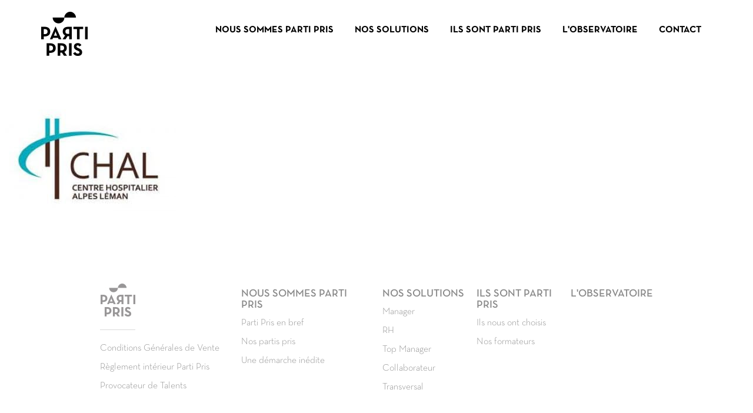

--- FILE ---
content_type: text/html; charset=UTF-8
request_url: https://parti-pris.fr/accueil/logo-centre-hospitalier-alpes-leman_resultat/
body_size: 3555
content:
<!DOCTYPE html>
<html lang="fr-FR">
<!--[if lt IE 7]><html class="no-js ie ie6 lt-ie9 lt-ie8 lt-ie7" lang="fr-FR"> <![endif]-->
<!--[if IE 7]><html class="no-js ie ie7 lt-ie9 lt-ie8" lang="fr-FR"> <![endif]-->
<!--[if IE 8]><html class="no-js ie ie8 lt-ie9" lang="fr-FR"> <![endif]-->
<!--[if IE 9]><!--><html class="no-js ie ie9" lang="fr-FR"> <!--<![endif]-->

	<head>
    <meta charset="UTF-8" />
        <title>
                             Logo Centre Hospitalier Alpes Leman_resultat - Parti Pris
                    </title>
    <meta name="description" content="Provocateur de talents">
    <link rel="stylesheet" href="https://parti-pris.fr/content/themes/partipris/style.css" type="text/css" media="screen" />
    <!--[if lt IE 9]>
    <link href="https://parti-pris.fr/content/themes/partipris/assets/scss/front/general/style-ie.scss" rel="stylesheet">
    <![endif]-->
    <meta http-equiv="Content-Type" content="text/html; charset=UTF-8" />
    <meta http-equiv="X-UA-Compatible" content="IE=edge">
    <meta name="viewport" content="width=device-width, initial-scale=1.0">
    <meta name="apple-mobile-web-app-title" content="TheFullRoom">
    <meta name="application-name" content="TheFullRoom">
    <meta name="theme-color" content="#ffffff">
    <meta name="author" content="https://parti-pris.fr/content/themes/partipris/humans.txt">

    <!-- HTML5 Shim and Respond.js IE8 support of HTML5 elements and media queries -->
    <!-- WARNING: Respond.js doesn't work if you view the page via file:// -->
    <!--[if lt IE 9]>
    <script src="https://oss.maxcdn.com/html5shiv/3.7.2/html5shiv.min.js"></script>
    <script src="https://oss.maxcdn.com/respond/1.4.2/respond.min.js"></script>
    <![endif]-->

    <link rel="shortcut icon" href="https://parti-pris.fr/content/themes/partipris/assets/img/ccn-admin/favicons/favicon.ico" type="image/x-icon" />
    <link rel="apple-touch-icon" sizes="180x180" href="https://parti-pris.fr/content/themes/partipris/assets/img/ccn-admin/favicons/apple-touch-icon.png">
    <link rel="apple-touch-icon" sizes="152x152" href="https://parti-pris.fr/content/themes/partipris/assets/img/ccn-admin/favicons/apple-touch-icon-152x152.png">
    <link rel="apple-touch-icon" sizes="144x144" href="https://parti-pris.fr/content/themes/partipris/assets/img/ccn-admin/favicons/apple-touch-icon-144x144.png">
    <link rel="apple-touch-icon" sizes="120x120" href="https://parti-pris.fr/content/themes/partipris/assets/img/ccn-admin/favicons/apple-touch-icon-120x120.png">
    <link rel="apple-touch-icon" sizes="114x114" href="https://parti-pris.fr/content/themes/partipris/assets/img/ccn-admin/favicons/apple-touch-icon-114x114.png">
    <link rel="apple-touch-icon" sizes="76x76" href="https://parti-pris.fr/content/themes/partipris/assets/img/ccn-admin/favicons/apple-touch-icon-76x76.png">
    <link rel="apple-touch-icon" sizes="72x72" href="https://parti-pris.fr/content/themes/partipris/assets/img/ccn-admin/favicons/apple-touch-icon-72x72.png">
    <link rel="apple-touch-icon" sizes="57x57" href="https://parti-pris.fr/content/themes/partipris/assets/img/ccn-admin/favicons/apple-touch-icon-57x57.png">
    <link rel="manifest" href="https://parti-pris.fr/content/themes/partipris/assets/img/ccn-admin/favicons/manifest.json">
    <link rel="mask-icon" href="https://parti-pris.fr/content/themes/partipris/assets/img/ccn-admin/favicons/safari-pinned-tab.svg" color="#5bbad5">
    <link rel="profile" href="http://gmpg.org/xfn/11" />
    <link rel="pingback" href="https://parti-pris.fr/xmlrpc.php" />
    <link rel='dns-prefetch' href='//s.w.org' />
    <link rel="alternate" type="application/rss+xml" title="Parti Pris &raquo; Flux" href="https://parti-pris.fr/feed/">
    <link rel="alternate" type="application/rss+xml" title="Parti Pris &raquo; Flux des commentaires" href="https://parti-pris.fr/comments/feed/">
    <link rel="alternate" type="application/rss+xml" title="Parti Pris &raquo; Accueil Flux des commentaires" href="https://parti-pris.fr/accueil/feed/">
    <link rel='https://api.w.org/' href='https://parti-pris.fr/wp-json/' />
    <link rel="EditURI" type="application/rsd+xml" title="RSD" href="https://parti-pris.fr/xmlrpc.php?rsd" />
    <link rel="wlwmanifest" type="application/wlwmanifest+xml" href="https://parti-pris.fr/wp-includes/wlwmanifest.xml" />
    <link rel="canonical" href="https://parti-pris.fr/" />
    <link rel='shortlink' href='https://parti-pris.fr/' />
    <link rel="alternate" type="application/json+oembed" href="https://parti-pris.fr/wp-json/oembed/1.0/embed?url=http%3A%2F%2Fwww.parti-pris.fr%2F" />
    <link rel="alternate" type="text/xml+oembed" href="https://parti-pris.fr/wp-json/oembed/1.0/embed?url=http%3A%2F%2Fwww.parti-pris.fr%2F&#038;format=xml" />

    <!-- HTML5 shim and Respond.js IE8 support of HTML5 elements and media queries -->
    <!--[if lt IE 9]>
    <script src="https://oss.maxcdn.com/libs/html5shiv/3.7.0/html5shiv.js"></script>
    <script src="https://oss.maxcdn.com/libs/respond.js/1.3.0/respond.min.js"></script>
    <![endif]-->

    <script> var site_url = "https://parti-pris.fr";</script>
    <script> var template_directory = "https://parti-pris.fr/content/themes/partipris";</script>

    <!-- Google Tag Manager -->
<script>(function(w,d,s,l,i){w[l]=w[l]||[];w[l].push({'gtm.start':
new Date().getTime(),event:'gtm.js'});var f=d.getElementsByTagName(s)[0],
j=d.createElement(s),dl=l!='dataLayer'?'&l='+l:'';j.async=true;j.src=
'https://www.googletagmanager.com/gtm.js?id='+i+dl;f.parentNode.insertBefore(j,f);
})(window,document,'script','dataLayer','GTM-WHSFKJX');</script>
<!-- End Google Tag Manager -->

</head>		
	<body class="attachment attachment-template-default attachmentid-1981 attachment-jpeg" data-template="base.twig">
		<!-- Google Tag Manager (noscript) -->
<noscript><iframe src="https://www.googletagmanager.com/ns.html?id=GTM-WHSFKJX"
height="0" width="0" style="display:none;visibility:hidden"></iframe></noscript>
<!-- End Google Tag Manager (noscript) -->

					<header class="header">
  	<nav class="navbar navbar-default visible-xs" role="navigation">
  		<div class="container-fluid">
  			<div class="navbar-header">
  				<button class="navbar-toggle collapsed vertical-align" type="button" data-toggle="collapse" data-target=".bs-navbar-collapse">
  					<span class="sr-only">Toggle navigation</span>
  					<span class="icon-bar"></span>
  					<span class="icon-bar"></span>
  					<span class="icon-bar"></span>
  				</button>
  				<a class="navbar-brand" href="https://parti-pris.fr"><img alt="Parti Pris" src="https://parti-pris.fr/content/themes/partipris/assets/img/logos/logo.jpg"> </a>
  			</div>
        <nav class="navbar-collapse bs-navbar-collapse collapse" role="navigation" aria-expanded="true">
	<ul class="nav navbar-nav">
			    	      <li  class="dropdown" >
	        <a href="https://parti-pris.fr/nous-sommes-parti-pris/" class="dropdown-toggle" data-toggle="dropdown">Nous sommes Parti Pris</a>
	            <ul class="dropdown-menu" role="menu">
            <li>
            <a href="https://parti-pris.fr/nous-sommes-parti-pris/parti-pris-en-bref/">Parti Pris en bref</a>
        </li>
            <li>
            <a href="https://parti-pris.fr/nous-sommes-parti-pris/nos-partis-pris/">Nos partis pris</a>
        </li>
            <li>
            <a href="https://parti-pris.fr/nous-sommes-parti-pris/une-demarche-inedite/">Une démarche inédite</a>
        </li>
        </ul>
	      </li>
			    	      <li  class="dropdown" >
	        <a href="https://parti-pris.fr/nos-solutions/" class="dropdown-toggle" data-toggle="dropdown">Nos Solutions</a>
	            <ul class="dropdown-menu" role="menu">
            <li>
            <a href="https://parti-pris.fr/nos-solutions/nos-solutions-manager/">Manager</a>
        </li>
            <li>
            <a href="https://parti-pris.fr/nos-solutions/nos-solutions-rh/">RH</a>
        </li>
            <li>
            <a href="https://parti-pris.fr/nos-solutions/nos-solutions-top-manager/">Top Manager</a>
        </li>
            <li>
            <a href="https://parti-pris.fr/nos-solutions/nos-solutions-collaborateur/">Collaborateur</a>
        </li>
            <li>
            <a href="https://parti-pris.fr/transversal/">Transversal</a>
        </li>
        </ul>
	      </li>
			    	      <li  class="dropdown" >
	        <a href="https://parti-pris.fr/ils-sont-parti-pris/" class="dropdown-toggle" data-toggle="dropdown">Ils sont Parti Pris</a>
	            <ul class="dropdown-menu" role="menu">
            <li>
            <a href="https://parti-pris.fr/ils-sont-parti-pris/ils-nous-ont-choisis/">Ils nous ont choisis</a>
        </li>
            <li>
            <a href="https://parti-pris.fr/ils-sont-parti-pris/nos-formateurs/">Nos formateurs</a>
        </li>
        </ul>
	      </li>
			    	      <li >
	        <a href="https://parti-pris.fr/lobservatoire/" >L'observatoire</a>
	        	      </li>
			    	      <li >
	        <a href="https://parti-pris.fr/contact/" >Contact</a>
	        	      </li>
			</ul>
</nav>
  		</div>
  	</nav>

  	<div class="container hidden-xs">
  		<div class="header-logo pull-left">
  			<a href="https://parti-pris.fr"><img alt="Parti Pris" src="https://parti-pris.fr/content/themes/partipris/assets/img/logos/logo.jpg"></a>
  		</div>
          <nav class="header-menu pull-right">
	<ul class="vertical-padding-align">
			    	      <li  class="dropdown" >
	        <a href="https://parti-pris.fr/nous-sommes-parti-pris/" class="dropdown-toggle" data-toggle="dropdown">Nous sommes Parti Pris</a>
	            <ul class="dropdown-menu" role="menu">
            <li>
            <a href="https://parti-pris.fr/nous-sommes-parti-pris/parti-pris-en-bref/">Parti Pris en bref</a>
        </li>
            <li>
            <a href="https://parti-pris.fr/nous-sommes-parti-pris/nos-partis-pris/">Nos partis pris</a>
        </li>
            <li>
            <a href="https://parti-pris.fr/nous-sommes-parti-pris/une-demarche-inedite/">Une démarche inédite</a>
        </li>
        </ul>
	      </li>
			    	      <li  class="dropdown" >
	        <a href="https://parti-pris.fr/nos-solutions/" class="dropdown-toggle" data-toggle="dropdown">Nos Solutions</a>
	            <ul class="dropdown-menu" role="menu">
            <li>
            <a href="https://parti-pris.fr/nos-solutions/nos-solutions-manager/">Manager</a>
        </li>
            <li>
            <a href="https://parti-pris.fr/nos-solutions/nos-solutions-rh/">RH</a>
        </li>
            <li>
            <a href="https://parti-pris.fr/nos-solutions/nos-solutions-top-manager/">Top Manager</a>
        </li>
            <li>
            <a href="https://parti-pris.fr/nos-solutions/nos-solutions-collaborateur/">Collaborateur</a>
        </li>
            <li>
            <a href="https://parti-pris.fr/transversal/">Transversal</a>
        </li>
        </ul>
	      </li>
			    	      <li  class="dropdown" >
	        <a href="https://parti-pris.fr/ils-sont-parti-pris/" class="dropdown-toggle" data-toggle="dropdown">Ils sont Parti Pris</a>
	            <ul class="dropdown-menu" role="menu">
            <li>
            <a href="https://parti-pris.fr/ils-sont-parti-pris/ils-nous-ont-choisis/">Ils nous ont choisis</a>
        </li>
            <li>
            <a href="https://parti-pris.fr/ils-sont-parti-pris/nos-formateurs/">Nos formateurs</a>
        </li>
        </ul>
	      </li>
			    	      <li >
	        <a href="https://parti-pris.fr/lobservatoire/" >L'observatoire</a>
	        	      </li>
			    	      <li >
	        <a href="https://parti-pris.fr/contact/" >Contact</a>
	        	      </li>
			</ul>
</nav>
  		<div class="clearfix"></div>
  	</div>
</header>
		
			<div class="content-wrapper">
		<article class="post-type-attachment" id="post-1981">
			<section class="article-content">
								<div class="article-body">
					<p class="attachment"><a href='https://parti-pris.fr/content/uploads/2019/03/logo-centre-hospitalier-alpes-leman_resultat.jpg'><img loading="lazy" decoding="async" width="300" height="200" src="https://parti-pris.fr/content/uploads/2019/03/logo-centre-hospitalier-alpes-leman_resultat-300x200.jpg" class="attachment-medium size-medium" alt="" srcset="https://parti-pris.fr/content/uploads/2019/03/logo-centre-hospitalier-alpes-leman_resultat-300x200.jpg 300w, https://parti-pris.fr/content/uploads/2019/03/logo-centre-hospitalier-alpes-leman_resultat-768x512.jpg 768w, https://parti-pris.fr/content/uploads/2019/03/logo-centre-hospitalier-alpes-leman_resultat.jpg 800w" sizes="(max-width: 300px) 100vw, 300px" /></a></p>

				</div>
			</section>
		</article>
	</div><!-- /content-wrapper -->

					    <!-- Footer -->
    <footer class="footer">
		<div class="container">
			<div class="footer-sitemap col-sm-4 col-md-3">
				<img class="logo" src="https://parti-pris.fr/content/uploads/2017/02/logoFooter.jpg" alt="">
				<div class="line"></div>
					<ul>
					<li><a href="https://parti-pris.fr/conditions-generales-de-vente/">Conditions Générales de Vente</a></li>
					<li><a href="http://www.parti-pris.fr/content/uploads/2020/06/reglement_interieur_parti_pris_2020.pdf">Règlement intérieur Parti Pris</a></li>
					<li><a href="https://provocateurdetalents.com">Provocateur de Talents</a></li>
			</ul>


			</div>


			

					
                            
        			<div class="col-xs-12 col-sm-4 col-md-3">
				<h4><a href="https://parti-pris.fr/nous-sommes-parti-pris/">Nous sommes Parti Pris</a></h4>
									<ul>
													<li><a href="https://parti-pris.fr/nous-sommes-parti-pris/parti-pris-en-bref/">Parti Pris en bref</a></li>
													<li><a href="https://parti-pris.fr/nous-sommes-parti-pris/nos-partis-pris/">Nos partis pris</a></li>
													<li><a href="https://parti-pris.fr/nous-sommes-parti-pris/une-demarche-inedite/">Une démarche inédite</a></li>
											</ul>
							</div>	
							
                            
        			<div class="col-xs-12 col-sm-4 col-md-2">
				<h4><a href="https://parti-pris.fr/nos-solutions/">Nos Solutions</a></h4>
									<ul>
													<li><a href="https://parti-pris.fr/nos-solutions/nos-solutions-manager/">Manager</a></li>
													<li><a href="https://parti-pris.fr/nos-solutions/nos-solutions-rh/">RH</a></li>
													<li><a href="https://parti-pris.fr/nos-solutions/nos-solutions-top-manager/">Top Manager</a></li>
													<li><a href="https://parti-pris.fr/nos-solutions/nos-solutions-collaborateur/">Collaborateur</a></li>
													<li><a href="https://parti-pris.fr/transversal/">Transversal</a></li>
											</ul>
							</div>	
							
                            
        			<div class="col-xs-12 col-sm-4 col-md-2 col-sm-offset-0">
				<h4><a href="https://parti-pris.fr/ils-sont-parti-pris/">Ils sont Parti Pris</a></h4>
									<ul>
													<li><a href="https://parti-pris.fr/ils-sont-parti-pris/ils-nous-ont-choisis/">Ils nous ont choisis</a></li>
													<li><a href="https://parti-pris.fr/ils-sont-parti-pris/nos-formateurs/">Nos formateurs</a></li>
											</ul>
							</div>	
							
                            
        			<div class="col-xs-12 col-sm-4 col-md-2 col-sm-offset-0">
				<h4><a href="https://parti-pris.fr/lobservatoire/">L'observatoire</a></h4>
							</div>	
							
        
        		<div class="clearfix"></div>


            <div class="footer-end row">
                <div class="container">
                    <div class="line"></div>
                    <div class="row">
                        <div class="copyright col-md-12">
                            <div class="pull-left">
                                <p class="copyright__date">Parti Pris © 2024</p>
                                <ul class="copyright__logos">
                                                                    </ul>
                            </div>
                            <div class="pull-right">
                                
	<ul class="menu-mentions">
					<li><a href="https://parti-pris.fr/contact/">Contact</a></li>
					<li><a href="https://parti-pris.fr/reglement-interieur-parti-pris/">Règlement intérieur</a></li>
					<li><a href="https://parti-pris.fr/conditions-generales-de-vente/">CGV</a></li>
			</ul>

                                <!-- <p class="copyright__update"><span></span></p> -->
                            </div>
                        </div>
                    </div>
                </div> <!-- End container -->
            </div> <!-- End row -->

	    </div> <!-- End container -->
    </footer>



    <script type='text/javascript' src='http://www.parti-pris.fr/wp-includes/js/comment-reply.min.js?ver=4.9.1'></script>
<script type='text/javascript' src='http://www.parti-pris.fr/wp-includes/js/wp-embed.min.js?ver=4.9.1'></script>
<link rel='stylesheet' id='formidable-css' href='https://parti-pris.fr/content/plugins/formidable/css/formidableforms.css?ver=3111219' type='text/css' media='all' />
<script type="text/javascript" src="https://parti-pris.fr/content/themes/partipris/assets/js/main.min.js?ver=6.6.4" id="main-js"></script>


    <!-- Placeholder for IE8-->
    	<!--[if lt IE 9]>

		<script src="https://parti-pris.fr/content/themes/partipris/assets/js/plugins/jquery-placeholder.js"></script>
		<script src="https://parti-pris.fr/content/themes/partipris/assets/js/ressources/ie-bootstrap-carousel.min.js"></script>
		<script src="https://parti-pris.fr/content/themes/partipris/assets/js/ressources/main-ie.js"></script>

    <![endif]-->
		
	</body>
</html>


--- FILE ---
content_type: text/plain
request_url: https://www.google-analytics.com/j/collect?v=1&_v=j102&a=147927023&t=pageview&_s=1&dl=https%3A%2F%2Fparti-pris.fr%2Faccueil%2Flogo-centre-hospitalier-alpes-leman_resultat%2F&ul=en-us%40posix&dt=Logo%20Centre%20Hospitalier%20Alpes%20Leman_resultat%20-%20Parti%20Pris&sr=1280x720&vp=1280x720&_u=YEBAAEABAAAAACAAI~&jid=1119729388&gjid=707476672&cid=1271250591.1769427814&tid=UA-58260578-1&_gid=880632923.1769427814&_r=1&_slc=1&gtm=45He61m0n81WHSFKJXv861287414za200zd861287414&gcd=13l3l3l3l1l1&dma=0&tag_exp=103116026~103200004~104527907~104528500~104684208~104684211~105391252~115616985~115938466~115938469~116682875~116988315~117041588~117223559~117223565&z=1419260711
body_size: -450
content:
2,cG-9QLTERCV1E